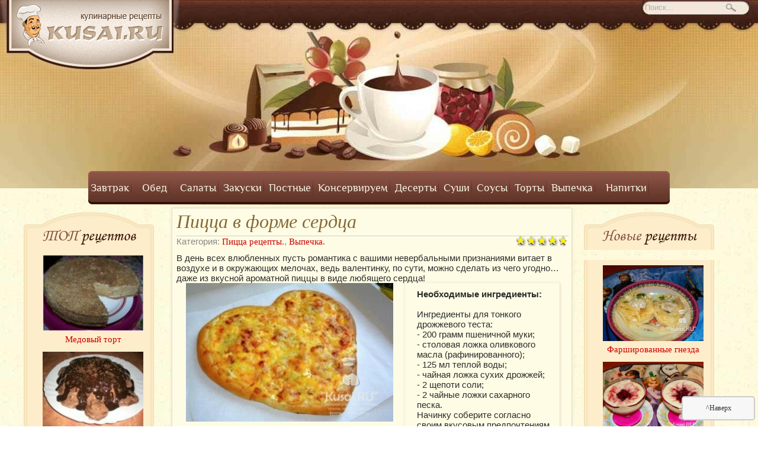

--- FILE ---
content_type: text/html; charset=utf-8
request_url: https://eco-u.ru/523-picca-v-forme-serdca.html
body_size: 7578
content:
<!DOCTYPE html>
<html>
<head>
  <meta name="viewport" content="width=device-width; initial-scale=1.0; maximum-scale=1.0; user-scalable=1;">
  <meta http-equiv="content-type" content="text/html; charset=utf-8">
  <title>Пицца в форме сердца - рецепт приготовления пиццы в форме сердечка.</title>
  <meta name="description" content="В день всех влюбленных пусть романтика с вашими невербальными признаниями витает в воздухе и в окружающих мелочах, ведь валентинку, по сути, можно сделать из чего угодно даже из вкусной аром">
  <meta name="keywords" content="пицца в форме сердца, рецепт пиццы сердца">
  <link rel="search" type="application/opensearchdescription+xml" href="/engine/opensearch.php" title="Вкусные домашние кулинарные рецепты приготовления блюд с фото на &quot;Kusai.RU&quot;.">
  <script type="text/javascript" src="/engine/classes/min/index.php?charset=windows-1251&amp;g=general&amp;8"></script>
  <link rel="shortcut icon" href="/templates/KUSAI_GOOD/images/favicon.ico">
  <link href="/templates/KUSAI_GOOD/style/styles.css" type="text/css" rel="stylesheet">
  <link href="/templates/KUSAI_GOOD/style/engine.css" type="text/css" rel="stylesheet">
       
        
           <!-- SAPE RTB JS -->
<script
    async="async"
    src="//cdn-rtb.sape.ru/rtb-b/js/599/2/117599.js"
    type="text/javascript">
</script>
<!-- SAPE RTB END --></head>
<body>
  <div id="loading-layer" style="display:none">
    Загрузка. Пожалуйста, подождите...
  </div>
  <script async type="text/javascript">
  <!--
  var dle_root       = '/';
  var dle_admin      = '';
  var dle_login_hash = '';
  var dle_group      = 5;
  var dle_skin       = 'KUSAI_GOOD';
  var dle_wysiwyg    = '0';
  var quick_wysiwyg  = '0';
  var dle_act_lang   = ["Да", "Нет", "Ввод", "Отмена", "Сохранить"];
  var menu_short     = 'Быстрое редактирование';
  var menu_full      = 'Полное редактирование';
  var menu_profile   = 'Просмотр профиля';
  var menu_send      = 'Отправить сообщение';
  var menu_uedit     = 'Админцентр';
  var dle_info       = 'Информация';
  var dle_confirm    = 'Подтверждение';
  var dle_prompt     = 'Ввод информации';
  var dle_req_field  = 'Заполните все необходимые поля';
  var dle_del_agree  = 'Вы действительно хотите удалить? Данное действие невозможно будет отменить';
  var dle_complaint  = 'Укажите текст вашей жалобы для администрации:';
  var dle_big_text   = 'Выделен слишком большой участок текста.';
  var dle_orfo_title = 'Укажите комментарий для администрации к найденной грамматической ошибке';
  var dle_p_send     = 'Отправить';
  var dle_p_send_ok  = 'Уведомление успешно отправлено';
  var dle_save_ok    = 'Изменения успешно сохранены. Обновить страницу?';
  var dle_del_news   = 'Удалить статью';
  var allow_dle_delete_news   = false;
  //-->
  </script>
  <div class="shapka">
    <div style="float: left;">
      <a href="/" title="Кулинарные рецепты самых вкусных блюд, интересные статьи о здоровом питании и многое другое"><img src="/uploads/logo.png" alt="На главную"></a>
    </div>
    <form method="post" action=''>
      <input type="hidden" name="do" value="search"> <input type="hidden" name="subaction" value="search">
      <ul class="searchbar reset">
        <li class="lfield"><input id="story" name="story" value="Поиск..." onblur="if(this.value=='') this.value='Поиск...';" onfocus="if(this.value=='Поиск...') this.value='';" type="text"></li>
        <li class="lbtn"><input title="Найти" alt="Найти" type="image" src="/templates/KUSAI_GOOD/images/spacer.gif"></li>
      </ul>
    </form>
    <div class="v2-menu">
      <nav id="menu">
        <ul class="hor">
          <li class="br">
            <a href="/recepri_na_zavtrak/">Завтрак</a>
            <ul>
              <li>
                <a href="/recepri_na_zavtrak/bystryj_zavtrak/">Быстрые рецепты</a>
              </li>
              <li>
                <a href="/recepri_na_zavtrak/dlya_detey/">Для детей</a>
              </li>
            </ul>
          </li>
          <li class="br">
            <a href="#">Обед</a>
            <ul>
              <li>
                <a href="/supi_recepti/">Супы</a>
              </li>
              <li>
                <a href="/garniri/">Гарниры</a>
              </li>
              <li>
                <a href="/myaso_recepti/">Мясные блюда</a>
              </li>
              <li>
                <a href="/recepti_ribi/">Рыбные блюда</a>
              </li>
              <li>
                <a href="/pel_and_varenik/">Пельмени</a>
              </li>
            </ul>
          </li>
          <li>
            <a href="/recepti_salatov/">Салаты</a>
          </li>
          <li>
            <a href="/recepti_zakusok/">Закуски</a>
          </li>
          <li>
            <a href="/postnie_recepti/">Постные</a>
          </li>
          <li>
            <a href="/konservi_na_zimy/">Консервируем</a>
          </li>
          <li>
            <a href="/sladosti_doma/">Десерты</a>
          </li>
          <li>
            <a href="/sushi_rolli/">Суши</a>
          </li>
          <li>
            <a href="/soysi/">Соусы</a>
          </li>
          <li>
            <a href="/recepti_tortov/">Торты</a>
          </li>
          <li class="br">
            <a href="/vipechka/">Выпечка</a>
            <ul>
              <li>
                <a href="/pirogi_recepti/">Пироги</a>
              </li>
              <li>
                <a href="/pechenie/">Печенье дома</a>
              </li>
              <li>
                <a href="/blini_recept/">Блины</a>
              </li>
              <li>
                <a href="/pica_recepti/">Пицца</a>
              </li>
            </ul>
          </li>
          <li>
            <a href="/napitki/">Напитки</a>
          </li>
        </ul>
      </nav>
    </div>
  </div>
  <div class="cont">
    <div class="cont_2">
      <div class="seredina">
        <div class="post">
          <div class="seredina_content" style="overflow: hidden; margin-top: 5px;">
            <article class="seredina_content_2" style="width: 100%;">
              <div style="margin-bottom: 10px">
                <h1>Пицца в форме сердца</h1>
                <div class="rate">
                  <div id='ratig-layer-523'>
                    <div class="rating">
                      <ul class="unit-rating">
                        <li class="current-rating" style="width:85px;">85</li>
                        <li>
                          <a href="#" title="Плохо" class="r1-unit" onclick="doRate('1', '523'); return false;">1</a>
                        </li>
                        <li>
                          <a href="#" title="Приемлемо" class="r2-unit" onclick="doRate('2', '523'); return false;">2</a>
                        </li>
                        <li>
                          <a href="#" title="Средне" class="r3-unit" onclick="doRate('3', '523'); return false;">3</a>
                        </li>
                        <li>
                          <a href="#" title="Хорошо" class="r4-unit" onclick="doRate('4', '523'); return false;">4</a>
                        </li>
                        <li>
                          <a href="#" title="Отлично" class="r5-unit" onclick="doRate('5', '523'); return false;">5</a>
                        </li>
                      </ul>
                    </div>
                  </div>
                </div>
                <p style="color: #888785;">Категория: <a href="/pica_recepti/">Пицца рецепты.</a>, <a href="/vipechka/">Выпечка.</a></p>
              </div>
              <p>В день всех влюбленных пусть романтика с вашими невербальными признаниями витает в воздухе и в окружающих мелочах, ведь валентинку, по сути, можно сделать из чего угодно&hellip; даже из вкусной ароматной пиццы в виде любящего сердца!</p>
              <div class="full-left"><img src="/uploads/recept/photos/thumb/135808468828188.jpg" alt="Пицца в форме сердца"></div>
              <div class="full-right">
                <div class="blok_1">
                  <b>Необходимые ингредиенты:</b>
                  <p><br>
                  Ингредиенты для тонкого дрожжевого теста:<br>
                  - 200 грамм пшеничной муки;<br>
                  - столовая ложка оливкового масла (рафинированного);<br>
                  - 125 мл теплой воды;<br>
                  - чайная ложка сухих дрожжей;<br>
                  - 2 щепоти соли;<br>
                  - 2 чайные ложки сахарного песка.<br>
                  Начинку соберите согласно своим вкусовым предпочтениям. В рецепте: майонез, помидоры, брынза, твердый сыр, приправы.<br>
                  <img title="Ингредиенты для пиццы." src="/uploads/smallfoto/ingrDSC_8186_3000x2008_1.jpg" alt="Пицца в форме сердца."></p>
                </div>
              </div>
              <div style="clear: both; height: 10px;"></div>
              <h2 style="margin-top:10px;">Пицца в форме сердца, приготовление:</h2>
              <table id="ingredienti_content">
                <tr>
                  <td></td>
                  <td width="250"></td>
                  <td width="250"></td>
                </tr>
                <tr>
                  <td style="color:#9b0e0e;"><b>Шаг 1.</b></td>
                </tr>
                <tr>
                  <td>В теплой воде растворите дрожжи, сахарный песок, соль.</td>
                </tr>
                <tr>
                  <td width="100%" class="photo_e"><img src="/uploads/recept/photos/thumb/13580847404523.jpg" title="Растворяем дрожжи, сахар и соль." alt="Растворяем дрожжи, сахар и соль."></td>
                </tr>
                <tr>
                  <td style="color:#9b0e0e;"><b>Шаг 2.</b></td>
                </tr>
                <tr>
                  <td>В раствор просейте муку и добавьте растительное масло.</td>
                </tr>
                <tr>
                  <td width="100%" class="photo_e"><img src="/uploads/recept/photos/thumb/135808477114790.jpg" title="Добавляем муку и масло." alt="Добавляем муку и масло."></td>
                </tr>
                <tr>
                  <td align="center">
                    <script async src="//pagead2.googlesyndication.com/pagead/js/adsbygoogle.js"></script> <ins class="adsbygoogle" style="display:block; text-align:center;" data-ad-format="fluid" data-ad-layout="in-article" data-ad-client="ca-pub-2960927445540334" data-ad-slot="3980696949"></ins> 
                    <script>


                    (adsbygoogle = window.adsbygoogle || []).push({});
                    </script>
                  </td>
                </tr>
                <tr>
                  <td style="color:#9b0e0e;"><b>Шаг 3.</b></td>
                </tr>
                <tr>
                  <td>Замесите мягкое липковатое тесто.</td>
                </tr>
                <tr>
                  <td width="100%" class="photo_e"><img src="/uploads/recept/photos/thumb/13580848367559.jpg" title="Делаем тесто." alt="Делаем тесто."></td>
                </tr>
                <tr>
                  <td style="color:#9b0e0e;"><b>Шаг 4.</b></td>
                </tr>
                <tr>
                  <td>Тарелку с тестом укутайте полотенцем, поставьте на 25 минут в теплое место.</td>
                </tr>
                <tr>
                  <td width="100%" class="photo_e"></td>
                </tr>
                <tr>
                  <td style="color:#9b0e0e;"><b>Шаг 5.</b></td>
                </tr>
                <tr>
                  <td>«Дошедшее» тесто раскатайте в пласт (на пергаменте или смазанном противне) и сформируйте руками сердце. Толщина коржа примерно 0,3-0,4 см, корочка по краям существенно толще.</td>
                </tr>
                <tr>
                  <td width="100%" class="photo_e"><img src="/uploads/recept/photos/thumb/135808488811346.jpg" title="Формируем из теста сердечко." alt="Формируем из теста сердечко."></td>
                </tr>
                <tr>
                  <td style="color:#9b0e0e;"><b>Шаг 6.</b></td>
                </tr>
                <tr>
                  <td>Смажьте пласт майонезом, выложите кружочки помидора, сверху выложите кусочки брынзы, посыпьте пряными травами или специями.</td>
                </tr>
                <tr>
                  <td width="100%" class="photo_e"><img src="/uploads/recept/photos/thumb/135808493415259.jpg" title="Начинаем выкладывать начинку." alt="Начинаем выкладывать начинку."></td>
                </tr>
                <tr>
                  <td style="color:#9b0e0e;"><b>Шаг 7.</b></td>
                </tr>
                <tr>
                  <td>Накройте слоем тертого твердого сыра.</td>
                </tr>
                <tr>
                  <td width="100%" class="photo_e"><img src="/uploads/recept/photos/thumb/135808497525316.jpg" title="Сверху покрываем сыром." alt="Сверху покрываем сыром."></td>
                </tr>
                <tr>
                  <td style="color:#9b0e0e;"><b>Шаг 8.</b></td>
                </tr>
                <tr>
                  <td>Выпекайте в разогретой до 190 духовке около 20 минут. Готовность определите по румяной корочке, главное не передержать, чтобы тесто не пересохло.</td>
                </tr>
                <tr>
                  <td width="100%" class="photo_e"><img src="/uploads/recept/photos/thumb/135808501915727.jpg" title="Пицца в форме сердца." alt="Пицца в форме сердца."></td>
                </tr>
                <tr>
                  <td style="color:#9b0e0e;"><b>Шаг 9.</b></td>
                </tr>
                <tr>
                  <td>Пицца готова. Приятного аппетита!</td>
                </tr>
                <tr>
                  <td width="100%" class="photo_e"><img src="/uploads/recept/photos/thumb/135808503810876.jpg" title="" alt=""></td>
                </tr>
              </table>
              <div style="margin: 6px 6px 6px 0;">
                <div style="padding: 4px; margin-right: 4px; float: left; background-color:#cc0000;">
                  Понравилось? Поделись!
                </div>
                <script type="text/javascript" src="/static/es5-shims.min.js" charset="windows-1251"></script> 
                <script type="text/javascript" src="/static/share-1251.js" charset="windows-1251"></script>
                <div class="ya-share2" data-services="vkontakte,facebook,odnoklassniki,moimir,gplus" data-counter=""></div>
              </div>
              <div style="text-align: center">
                <script async src="//pagead2.googlesyndication.com/pagead/js/adsbygoogle.js"></script> <ins class="adsbygoogle" style="display:block" data-ad-client="ca-pub-2960927445540334" data-ad-slot="3478413356" data-ad-format="auto"></ins> 
                <script>


                (adsbygoogle = window.adsbygoogle || []).push({});
                </script>
              </div>
              <div style="float: left; width: 100%;">
                <h3>Похожие рецепты на Пицца в форме сердца:</h3>
                <ul>
                  <li>
                    <a title="Сладкая фруктовая пицца из дрожжевого теста - рецепт приготовления с фото." href="/522-sladkaya-fruktovaya-picca.html">Сладкая фруктовая пицца</a>
                  </li>
                  <li>
                    <a title="Песочное печенье с кунжутом - рецепт приготовления с фото." href="/521-pesochnoe-pechene-s-kunzhutom.html">Песочное печенье с кунжутом</a>
                  </li>
                  <li>
                    <a title="Печенья в форме полосочек на маргарине - рецепт с фото." href="/520-pechene-palochki.html">Печенье "Полосочки"</a>
                  </li>
                  <li>
                    <a title="Творожное печенье в форме гусиных лапок - рецепт приготовления с фото." href="/519-tvorozhnoe-pechene-gusinye-lapki.html">Творожное печенье "Гусиные лапки"</a>
                  </li>
                  <li>
                    <a title="Печенье &quot;Трюфели&quot; - рецепт с фото." href="/518-pechene-tryufeli.html">Печенье "Трюфели"</a>
                  </li>
                </ul>
              </div>
            </article>
          </div>
        </div>
      </div>
      <aside class="leftmenu">
        <div class="vblok">
          <span style="color:#854f42">ТОП</span> рецептов
        </div>
        <div class="blok">
          <a href="/279-medovyy-tort.html">
          <div class="short1">
            <img src="/uploads/1348506863_medovii_tort_small.jpg" alt="Медовый торт"><br>
            Медовый торт
          </div></a> <a href="/646-tort-cherepaha.html">
          <div class="short1">
            <img src="/uploads/posts/2013-03/1364660921_got119_1.jpg" alt="Торт Черепаха"><br>
            Торт Черепаха
          </div></a> <a href="/698-pirog-za-tri-minuty.html">
          <div class="short1">
            <img src="/uploads/posts/2013-04/1367080148_p1100565_1.jpg" alt="Пирог за три минуты"><br>
            Пирог за три минуты
          </div></a> <a href="/333-pizza_iz_batona.html">
          <div class="short1">
            <img src="/uploads/1353082166_pizza_iz_batona_small.jpg" alt="Пицца из батона"><br>
            Пицца из батона
          </div></a> <a href="/493-tort-na-yogurte-so-smetannym-kremom.html">
          <div class="short1">
            <img src="/uploads/1357286439_tort_na_yegyrte_so_smetan_kremom_small.jpg" alt="Торт на йогурте со сметанным кремом"><br>
            Торт на йогурте со сметанным кремом
          </div></a> <a href="/243-pechene-kokurki.html">
          <div class="short1">
            <img src="/uploads/1354387164_kokurki_small.jpg" alt="Печенья "><br>
            Печенья "Кокурки"
          </div></a> <a href="/1053-pirog-v-duhovke.html">
          <div class="short1">
            <img src="/uploads/posts/2015-01/1422705369_1-got_small.jpg" alt="Пирог в духовке"><br>
            Пирог в духовке
          </div></a> <a href="/125-pechene-oreshki-so-sguschenkoy.html">
          <div class="short1">
            <img src="/uploads/1348168045_pechenie_oreshki_small.jpg" alt="Печенье орешки со сгущенкой"><br>
            Печенье орешки со сгущенкой
          </div></a> <a href="/620-detskiy-tort-edinichka.html">
          <div class="short1">
            <img src="/uploads/posts/2013-03/1363632175_tort_edinicka_small.jpg" alt="Детский торт "><br>
            Детский торт "Единичка"
          </div></a> <a href="/349-rogaliki_s_shokoladom.html">
          <div class="short1">
            <img src="/uploads/1348467649_rogaliki_s_shokoladom_small.jpg" alt="Рогалики с шоколадом"><br>
            Рогалики с шоколадом
          </div></a> <a href="/574-tort-pancho.html">
          <div class="short1">
            <img src="/uploads/posts/2013-02/1360606675_pancho_small.jpg" alt="Торт "><br>
            Торт "Панчо"
          </div></a> <a href="/440-pirog_iz_polypesochnogo.html">
          <div class="short1">
            <img src="/uploads/1354471402_pirog_iz_polypesochnogo_testa_small.jpg" alt="Пирог из полупесочного теста с яблоками"><br>
            Пирог из полупесочного теста с яблоками
          </div></a> <a href="/338-pesochnii_tort.html">
          <div class="short1">
            <img src="/uploads/1352922718_pesochnii_tort_small2.jpg" alt="Песочный торт"><br>
            Песочный торт
          </div></a> <a href="/627-picca-s-brynzoy.html">
          <div class="short1">
            <img src="/uploads/posts/2013-03/1363637933_pizza_s_brinzoi_small.jpg" alt="Пицца с брынзой"><br>
            Пицца с брынзой
          </div></a>
        </div>
        <div class="eblok"></div>
        <div class="rek"></div>
        <div class="vblok">
          Рецепты <span style="color:#854f42">для детей</span>
        </div>
        <div class="blok">
          <img src="/uploads/detskoe_menu_ru.jpg" width="170" height="160" border="0"><br>
          Детское-меню.ру
        </div>
        <div class="eblok"></div>
         
        <script>


        (adsbygoogle = window.adsbygoogle || []).push({});
        </script>
      </aside>
      <aside class="rightmenu">
        <div class="vblok">
          <span style="color:#854f42">Новые</span> рецепты
        </div><script type="text/javascript">
<!--
var _acic={dataProvider:10};(function(){var e=document.createElement("script");e.type="text/javascript";e.async=true;e.src="https://www.acint.net/aci.js";var t=document.getElementsByTagName("script")[0];t.parentNode.insertBefore(e,t)})()
//-->
</script><!--3817816298822--><div id='Udmj_3817816298822'></div><br /><!--a35219129065--><script async="async" src="https://w.uptolike.com/widgets/v1/zp.js?pid=lf6caac54b5f130b8a77b370050bd65158682ff3c2" type="text/javascript"></script>
        <div class="blok">
          <a href="/1067-farshirovannye-gnezda.html">
          <div class="short1">
            <img src="/uploads/posts/2016-03/thumbs/1459157889_2-g.jpg" alt="Фаршированные гнезда"><br>
            Фаршированные гнезда
          </div></a> <a href="/1066-molochnaya-mannaya-kasha.html">
          <div class="short1">
            <img src="/uploads/posts/2016-03/thumbs/1459157032_1-g.jpg" alt="Молочная манная каша на завтрак"><br>
            Молочная манная каша на завтрак
          </div></a> <a href="/1065-salat-lyubovnica.html">
          <div class="short1">
            <img src="/uploads/posts/2016-03/thumbs/1457104914_1-g.jpg" alt="Салат Любовница"><br>
            Салат Любовница
          </div></a> <a href="/1064-recept-dlya-pomidora.html">
          <div class="short1">
            <img src="/uploads/posts/2015-02/1424515053_1-got.jpg" alt="Рецепт для помидора"><br>
            Рецепт для помидора
          </div></a> <a href="/1063-recept-blinov.html">
          <div class="short1">
            <img src="/uploads/posts/2015-02/1424513528_0.jpg" alt="Рецепт блинов"><br>
            Рецепт блинов
          </div></a> <a href="/1062-recept-telyatiny.html">
          <div class="short1">
            <img src="/uploads/posts/2015-02/1424431890_1-got.jpg" alt="Рецепт телятины"><br>
            Рецепт телятины
          </div></a> <a href="/1061-kompot-iz-suhofruktov.html">
          <div class="short1">
            <img src="/uploads/posts/2015-02/1424431154_1-got.jpg" alt="Компот из сухофруктов"><br>
            Компот из сухофруктов
          </div></a> <a href="/1060-vkusnaya-kapusta.html">
          <div class="short1">
            <img src="/uploads/posts/2015-02/1424430231_1-got.jpg" alt="Вкусная капуста"><br>
            Вкусная капуста
          </div></a> <a href="/1059-kurica-zapechennaya-v-duhovke.html">
          <div class="short1">
            <img src="/uploads/posts/2015-02/1423938450_1-got.jpg" alt="Курица, запеченная в духовке"><br>
            Курица, запеченная в духовке
          </div></a> <a href="/1058-kartoshka-v-duhovke.html">
          <div class="short1">
            <img src="/uploads/posts/2015-02/1423936664_1-got.jpg" alt="Картошка в духовке"><br>
            Картошка в духовке
          </div></a> <a href="/1057-zakuska-na-prazdnichnyy-stol.html">
          <div class="short1">
            <img src="/uploads/posts/2015-02/1423935366_1-got.jpg" alt="Закуска на праздничный стол"><br>
            Закуска на праздничный стол
          </div></a> <a href="/1056-frikadelki.html">
          <div class="short1">
            <img src="/uploads/posts/2015-02/1423307313_1-got-v-panirovke.jpg" alt="Фрикадельки"><br>
            Фрикадельки
          </div></a> <a href="/1055-postnyy-salat.html">
          <div class="short1">
            <img src="/uploads/posts/2015-02/1423305598_1-got_small.jpg" alt="Постный салат"><br>
            Постный салат
          </div></a> <a href="/1054-uha.html">
          <div class="short1">
            <img src="/uploads/posts/2015-02/1422788699_got_small.jpg" alt="Уха"><br>
            Уха
          </div></a> <a href="/1053-pirog-v-duhovke.html">
          <div class="short1">
            <img src="/uploads/posts/2015-01/1422705369_1-got_small.jpg" alt="Пирог в духовке"><br>
            Пирог в духовке
          </div></a> <a href="/1052-zalivnoe.html">
          <div class="short1">
            <img src="/uploads/posts/2015-01/1422703721_1-got_small.jpg" alt="Заливное"><br>
            Заливное
          </div></a>
        </div>
        <div class="eblok"></div>
        
        <script>


        (adsbygoogle = window.adsbygoogle || []).push({});
        </script>
      </aside>
    </div>
  </div>
  <div class="footer">
    &nbsp;
  </div><a href="#" title="Вернуться к началу" onclick="scroll(0,0); return false" class="topbutton">^Наверх</a> 
  <script type="text/javascript" src="/templates/KUSAI_GOOD/js/mobmenu.js"></script> 
  <script type="text/javascript" src="/templates/KUSAI_GOOD/js/menubox.js"></script> <noscript>
  <div></div></noscript>
<!-- Yandex.Metrika informer --> <a href="https://metrika.yandex.ru/stat/?id=68214913&amp;from=informer" target="_blank" rel="nofollow"><img src="https://informer.yandex.ru/informer/68214913/3_1_FFFFFFFF_EFEFEFFF_0_pageviews" style="width:88px; height:31px; border:0;" alt="Яндекс.Метрика" title="Яндекс.Метрика: данные за сегодня (просмотры, визиты и уникальные посетители)" class="ym-advanced-informer" data-cid="68214913" data-lang="ru" /></a> <!-- /Yandex.Metrika informer --> <!-- Yandex.Metrika counter --> <script type="text/javascript" > (function(m,e,t,r,i,k,a){m[i]=m[i]||function(){(m[i].a=m[i].a||[]).push(arguments)}; m[i].l=1*new Date();k=e.createElement(t),a=e.getElementsByTagName(t)[0],k.async=1,k.src=r,a.parentNode.insertBefore(k,a)}) (window, document, "script", "https://mc.yandex.ru/metrika/tag.js", "ym"); ym(68214913, "init", { clickmap:true, trackLinks:true, accurateTrackBounce:true }); </script> <noscript><div><img src="https://mc.yandex.ru/watch/68214913" style="position:absolute; left:-9999px;" alt="" /></div></noscript> <!-- /Yandex.Metrika counter --></body>
</html>


--- FILE ---
content_type: text/html; charset=utf-8
request_url: https://www.google.com/recaptcha/api2/aframe
body_size: 267
content:
<!DOCTYPE HTML><html><head><meta http-equiv="content-type" content="text/html; charset=UTF-8"></head><body><script nonce="CBFshVNE-7yDuwyb-TB8Gg">/** Anti-fraud and anti-abuse applications only. See google.com/recaptcha */ try{var clients={'sodar':'https://pagead2.googlesyndication.com/pagead/sodar?'};window.addEventListener("message",function(a){try{if(a.source===window.parent){var b=JSON.parse(a.data);var c=clients[b['id']];if(c){var d=document.createElement('img');d.src=c+b['params']+'&rc='+(localStorage.getItem("rc::a")?sessionStorage.getItem("rc::b"):"");window.document.body.appendChild(d);sessionStorage.setItem("rc::e",parseInt(sessionStorage.getItem("rc::e")||0)+1);localStorage.setItem("rc::h",'1768404536853');}}}catch(b){}});window.parent.postMessage("_grecaptcha_ready", "*");}catch(b){}</script></body></html>

--- FILE ---
content_type: text/css; charset=
request_url: https://eco-u.ru/templates/KUSAI_GOOD/style/styles.css
body_size: 3200
content:
/* Template created by CENTROARTS.com | Author: Rumin Sergey | URL: http://centroarts.com */
html,body,div,ul,ol,li,dl,dt,dd,h1,h2,h3,h4,h5,h6,pre,form,p,blockquote,fieldset,input { margin: 0; padding: 0; }
ul, li {list-style: none;}
body { background: url("../images/fon.jpg");color: #2c2c2c;float: left;width: 100%;}
h1, h2, h3, h4, h5 { font-weight: normal; line-height: normal; }
h1 { font-size: 2.1em; padding-bottom: 5px; color: #856935; font-family: Georgia; font-style: italic; border-bottom: 1px solid #cfcfcf;} 
h2 { font-size: 1.8em; color: #856935; } h3 { font-size: 1.3em; } h4 { font-size: 1.2em; } h5 { font-size: 1.1em; }
a { color: #cc0000; text-decoration: none; font-family: Georgia; }
a:hover { text-decoration: underline; }
a img  { border: 0 none; }
p img{
	padding: 0px;
	max-width: 100%;
}
div img{max-width: 100%}
/*---KusaiHTML  4e170d---*/
.cont {max-width:1200px; margin:auto;}
@font-face {font-family: Pompadur; /* ��������� ������ */src: url("../font/6321.ttf"); /* ���� � ����� �� ������� */}
@font-face {font-family: vmenu; /* ��������� ������ */src: url("../font/Philosopher-Regular.ttf"); /* ���� � ����� �� ������� */}
.polosa{background: url("../images/polosa.png") repeat-x;min-width: 100%;height:51px;}
.shapka {background: url("../images/shapka_all.jpg") 50% 0% no-repeat; margin:0 auto;max-width: 1380px; height:346px;position: relative; }
.cont_2{width: 98%;float: left;max-width:1200px;}
@media only screen and (min-width: 600px)
    {
.seredina{width: 100%;float: left;}
}
@media only screen and (min-width: 300px)
    {
.seredina{}
}

@media only screen and (min-width: 1000px)
    {
.post{padding: 0 250px 0 230px;}
}

@media only screen and (min-width: 600px)
    {
.post{padding-left: 250px; }
}

.blok_2 {float: left; width:30%; height: 180px; text-align: center;padding:4px;}
.v2-menu{width: 100%;position: absolute; bottom: 0;   }
/*---����� ����---*/
.vlmenu{background: url("../images/left_menu_verx.png") no-repeat;width: 220px;height: 29px;}
.lmenu{background: url("../images/left_menu_fon .jpg") repeat-y;padding: 0 10px 10px 25px;}
.lmenu a{color: #fffce5 ; font-family: Pompadur; font-size: 16pt;}
.photo_e{text-align: center;}
.elmenu{background: url("../images/left_menu_niz.png") no-repeat;width: 220px;height:9px;margin-bottom: 30px;}
/*---����� ������ ����---*/
/*---����---*/
.vblok{background: url("../images/blok_verx.png") no-repeat;width: 220px;height: 64px;line-height: 80px;text-align: center;font-family: Pompadur;font-size: 20pt;color: #391108;margin-top:12px;}
.blok{background: url("../images/blok_fon.gif") repeat-y;padding: 7px;text-align: center;width: 220px;}
.eblok{background: url("../images/blok_niz.png") no-repeat;min-width: 220px;height:8px;margin-bottom: 30px;}
/*---����---*/
.short_rec img:first-child{width:120px;height:120px;  border-radius: 5px; padding-top: 10px;}
/*---search---*/
.searchbar { margin-top: 10px; float: right; width: 196px; height: 26px; background: url("../images/lpoisk.jpg") no-repeat; }
.searchbar li { float: left; height: 26px; }
.searchbar .lfield { width: 130px; padding-left: 5px; overflow: hidden; }
.searchbar .lfield input { font-size: 0.85em; color: #afadad; float: left; height: 15px; width: 170px; border: 0 none; background: none; margin-top: 5px; }
.searchbar .lbtn input { width: 46px; height: 26px;background: url("../images/rpoisk.jpg") no-repeat 100% 0;}
.searchbar .lbtn input:hover { background: url("../images/rpoisk_2.jpg") no-repeat 100% 0; } 
/*---seredina---*/
.seredina_content{background-color: #fffce5;border: 1px solid #e7dfc8; border-radius:  0 0 8px 8px; box-shadow: 0 0 5px #e7dfc8; padding: 5px 5px 5px 7px;}
.seredina_content_2{float: left;} 
/*---LeftMenu---*/
@media only screen and (min-width: 600px)
    {
.leftmenu {float: left;width: 230px;margin-left: -100%;} 
} 

@media only screen and (min-width: 300px)
    {
.leftmenu {text-align:center;} 
} 

  @media only screen and (min-width: 1000px)
    {
.rightmenu{float: right; width: 230px;margin-left: -230px;margin-right: -3px;    }
 }
@media only screen and (min-width: 600px)
    {
.rightmenu{ float: left;width: 230px; }
}
@media only screen and (min-width: 300px)
    {
.rightmenu{  }
}

    
div.short1{padding-bottom:10px; text-align:center;}
.short1 img:first-child{width:170px; padding:2px; border: px solid #d3c19a;}
.reset, .reset li { list-style: none; padding: 0; margin: 0; }
.navigation{float: left;width: 100%;text-align: center;font-size: 1.7em;padding: 5px;}
.footer{height: 183px;width: 100%;background: url("../images/fon_podval.jpg") repeat-x;float: left;}
.naverx{position: fixed; left: 47%; top: 97.5%;background-color: #fef5e3;padding: 2px 4px;border: 1px solid #e7dfc8;border-radius: 20px;}
.naverx2{position: fixed; left: 53%;top: 97%;background-color: #fef5e3;padding: 2px 4px;border: 1px solid #e7dfc8;border-radius: 20px;}
.ch{color: #990000;font-size: 14px;font-style: italic;}
/*---END KUSAIHTML5---*/
input, textarea, select, button, body { font: normal 15px/17px Georgia, "Trebuchet MS", Helvetica, sans-serif; }
input, textarea, select, button, a { outline: none; }
p { }
hr { border: 0 none; border-top: 1px solid #dbe8ed; height: 1px; }
ul {  list-style: disc outside; }
ol { list-style: decimal; }
.clr { clear: both; }
.thide, .htmenu span { overflow: hidden; display: block; height: 0; line-height: normal; }
table.userstop, table.pm, table.tableform, table.calendar { border-collapse: collapse; border-spacing: 0; }
.lcol, .rcol, form { display: inline; }
.lcol { float: left; } .rcol { float: right; }
.small { font-size: 0.85em; }
.green { color: #61a117; }
/*---����� ��������---*/
.shortstory_1 {width:42%; float:left; padding-left:15px; margin-bottom:15px; border-bottom: 1px solid #e7dfc8; border-right: 1px solid #e7dfc8; border-radius:  0 0 8px 8px; box-shadow: 0 0 5px #e7dfc8;}
.shortstory_1_2 {height:27px; display:block; margin-right:1px; margin-left:1px;padding:3px 3px 7px 1px; }
.shortstory_1_2 a:hover {background: #ece5cf; text-decoration: none;}
/*---����� ��������_2---*/
.shortstory_2 { width:16.7%;float:left; padding-left:15px; border-bottom: 1px solid #e7dfc8; border-right: 1px solid #e7dfc8; border-radius:  0 0 8px 8px; box-shadow: 0 0 5px #e7dfc8;}
.shortstory_2_2 { display:block; overflow:hidden; margin-right:1px; margin-left:1px;padding:3px 3px 7px 1px;}
.shortstory_2_2 a:hover { background: #ece5cf; text-decoration: none;}
/*---��������� ��������---*/
.shortstory_5 {width:46%; float:left; padding-left:15px; margin-bottom:15px; border-bottom: 1px solid #e7dfc8; border-right: 1px solid #e7dfc8; border-radius:  0 0 8px 8px;}
.shortstory_5_2 {height:30px; display:block; margin-right:1px; margin-left:1px;padding:3px 3px 7px 1px; }
.shortstory_5_2 a:hover {background: #ece5cf; text-decoration: none;}
.short2 img:first-child{width:100px;height:100px;   }
.short3 img:first-child{width:100px;height:100px;  border-radius: 5px; }
.shortrec img:first-child{width:250px;height:auto; float: left; }
.v-menu{background: url("../images/verx_menu.png") no-repeat;width: 982px;height: 57px;margin: 0 auto;}
.v-menu a{font-family: vmenu; font-size: 11pt;color: #f3f0df;}
.v-menu ul{width: 100%; }
.v-menu ul li{float: left;  height: 57px;line-height	: 57px; padding: 0 15px;}




@media only screen and (min-width: 1000px)
    {
#menu {position:relative;background: url("../images/verx_menu.png") no-repeat;height: 57px;line-height	: 57px;font-family: vmenu; font-size: 11pt;color: #f3f0df;margin: 0 auto; z-index: 10000; width: 982px}
}

@media (max-width: 990px)
    {
#menu {position:relative;background: url("../images/verx_menu.png") no-repeat;height: 57px;line-height	: 57px;font-family: vmenu; font-size: 11pt;color: #f3f0df;margin: 0 auto; z-index: 10000; }
    .hor{display:none; background: url("../images/vhover.jpg") repeat-y;}
    .hor li {list-style:none; line-height: 30px;background: url("../images/vhover.jpg") repeat-x; }

.hor li ul {position:absolute;display:none;list-style:none;}

.hor li ul li {display:list-item;position:relative;margin-left: 7px;}
    
.hor li a {	display:block;text-align:left;	font-family: vmenu; font-size: 11pt;color: #f3f0df;padding: 0 10px;text-align:center;}
    
.hor li a:hover {background: url("../images/vhover.jpg") repeat-x;}
    
ul.hor li:hover ul::before {content:'';position:absolute;top:0;bottom:0;left:0;right:0;z-index:-1;
-webkit-box-shadow: 0px 0px 4px 2px rgba(148,141,143,1.00);
box-shadow: 0px 0px 4px 2px rgba(148,141,143,1.00);}
.br li a {color: #63362b; }
.br {line-height: 30px;}
.br:hover > a {color:black;text-align:center;border-radius:4px;background:#fffbe1;
-webkit-box-shadow: 0px 0px 4px 2px rgba(148,141,143,1.00);
box-shadow: 0px 0px 4px 2px rgba(148,141,143,1.00);}
.br ul{border: solid 3px #7f4b3e;border-radius:10px; padding: 5px;}
ul.hor li ul li a:hover {background:#fffbe1;background-position:right;color:#63362b;}
ul.hor li:hover ul {display:block;background:#fffbe1;margin-left:2px;padding-left:2px;margin-top:-3px;}
ul.hor li:hover a {text-decoration:none;}   
    
    
    
}
    

    
@media only screen and (min-width: 1000px)
    {
.hor li {list-style:none;display:inline-block;background: url("../images/v_razdelitel.gif") 100% 50%  no-repeat; }

.hor li ul {position:absolute;display:none;list-style:none;}

.hor li ul li {display:list-item;position:relative;margin-left: 7px;}
.hor li a {	display:block;text-align:left;	font-family: vmenu; font-size: 18px;color: #f3f0df;padding: 0 4px;}
.hor li a:hover {background: url("../images/vhover.jpg") repeat-x;}
ul.hor li:hover ul::before {content:'';position:absolute;top:0;bottom:0;left:0;right:0;z-index:-1;
-webkit-box-shadow: 0px 0px 4px 2px rgba(148,141,143,1.00);
box-shadow: 0px 0px 4px 2px rgba(148,141,143,1.00);}
.br li a {color: #63362b; }
.br {margin-right:10px; line-height: 20px;}
.br:hover > a {color:black;text-align:center;border-radius:4px;background:#fffbe1;
-webkit-box-shadow: 0px 0px 4px 2px rgba(148,141,143,1.00);
box-shadow: 0px 0px 4px 2px rgba(148,141,143,1.00);}
.br ul{border: solid 3px #7f4b3e;border-radius:10px; padding: 5px;}
ul.hor li ul li a:hover {background:#fffbe1;background-position:right;color:#63362b;}
ul.hor li:hover ul {display:block;background:#fffbe1;margin-left:2px;padding-left:2px;margin-top:-3px;}
ul.hor li:hover a {text-decoration:none;}
}
    
.dpad{padding: 10px; float:left; margin-top: 60px;}
.blok_1{padding-left: 50px;}
.related{height:170px;margin-right: 3px;float: left; width: 21%; border: 1px solid #e7dfc8; border-radius:  0 0 8px 8px; box-shadow: 0 0 5px #e7dfc8; padding: 5px 5px 5px 7px;}
.podlogka{margin: 0 auto; width: 350px; text-align: center; border: 3px solid #e7dfc8; border-radius:  0 0 8px 8px; box-shadow: 0 0 5px #e7dfc8;}
.polosa{background:url("../images/polosa.png") repeat-x ; height: 51px; width: 100%; position: fixed;overflow: hidden; z-index: 100000;}
.rate{float: right;}
.rat{color:#853521}
.ch{font-size: 14px;font-style: italic;}
.topbutton {
width:100px;
background:#f7f7f7;
text-align:center;
padding:10px;
position:fixed;
bottom:10px;
right:5px;
cursor:pointer;
color:#333;
font-family:verdana;
font-size:12px;
        border:2px solid #ccc;
border-radius: 5px;
-moz-border-radius: 5px;
-webkit-border-radius: 5px;
-khtml-border-radius: 5px;
}





.blok_1{  padding: 10px 10px 10px 20px;  box-shadow: 0 0 5px #e7dfc8; border-bottom: 1px solid #e7dfc8; border-right: 1px solid #e7dfc8; border-radius:  0 0 8px 8px;}
.blok_1 a {}
.blok_1 a:hover {  }

@media only screen and (min-width: 600px)
    {
.sticky-nav {
        width:230px;
  height: 57px;
  position: fixed;
  top: 0;
  z-index: 200;
}   
}
/* ������ ���� */
#menu-icon {
	display: none; /* �������� ������ ��� ������������� */
}
@media screen and (max-width: 990px) {

	#nav-wrap {
		position: relative;
	}

	/* ������ ���� */
	#menu-icon {
		text-align:center;
		width: 100%;
		height: 57px;
		
		
		cursor: pointer;
		
		display: block; /* ������� ������ ���� */
	}
	#menu-icon:hover {
		
	}
	#menu-icon.active {
		
	}
    
}
    .full-left{
		float: left;
		max-width: 350px;
		margin: 0 20px 0 16px;
	}
		
		
		
			.full-left img{
				max-width: 350px;
				
			}
    .full-right{
		float: left;
		width: 262px;
	}

--- FILE ---
content_type: text/css; charset=
request_url: https://eco-u.ru/templates/KUSAI_GOOD/style/engine.css
body_size: 2966
content:
.selectmass input { float: right; margin-left: 6px; }
.mass_comments_action { text-align: right; }
#loading-layer { display: none; font-size: 11px; background: #000; padding: 10px; text-align: center; color: #fff; }
.scriptcode, .title_quote,
.quote, .title_spoiler, .text_spoiler { font-size: 11px; padding: 5px; background: #f1f0ed; border-left: 5px solid #82bb2a; }
.title_quote, .title_spoiler { background: #f1f0ed; }
.title_spoiler, .text_spoiler { border-color: #4a4949; }
.title_quote { border-bottom: 0; font-weight: bold; }
.scriptcode { color: #076fb1; text-align: left; font-family: "Courier New"; }
.title_spoiler { font-weight: bold; }
.text_spoiler { border-top: 1px solid #fff; text-align: justify; }
.hide { background-color: #e8f3fa; padding: 5px; color: #3a78a5; margin: 0 0 1em; 0; }
.hide a { text-decoration: underline; } .hide a:hover { text-decoration: none }
.inhide { border: 1px solid #d1e3ef; padding: 5px; background-color: #fff; margin-bottom: 5px; }
.calendar { width: 100%; }
.calendar td, .calendar th { padding: 4px 0; vertical-align: middle; text-align: center; }
.weekday-active-v, .day-active-v, .weekday-active, .day-active { font-weight: bold; }
.weekday { color: #dd3e2a; }
.day-current { background-color: #6aa819 !important; color: #fff; }
.day-current a { color: #fff; }
.userstop td, .pm td.pm_list, .pm td.pm_head { border: 1px solid #d8d8d8; padding: 2px; background-color: #fff; }
.userstop thead td, .pm td.pm_head { font-size: 0.9em; background: #fff url("../images/fbutton.png") repeat-x 0 50%; height: 22px; padding: 0; font-weight: bold; text-align: center; color: #4e4e4e; }
.rating { width: 90px; height: 17px; font-size: 0.9em; }
.unit-rating { list-style: none; margin: 0; padding: 0; width: 90px; height: 17px; position: relative; background: url("../dleimages/rating.png") repeat-x; }
.unit-rating li { text-indent: -90000px; padding: 0; margin: 0; float: left; }
.unit-rating li a { display: block; width: 17px; height: 17px; text-decoration: none; text-indent: -9000px; z-index: 17; position: absolute; padding: 0; }
.unit-rating li a:hover { background: url("../dleimages/rating.png") 0 -17px; z-index: 2; left: 0; }
.unit-rating a.r1-unit {left: 0;}		.unit-rating a.r1-unit:hover {width:17px;}
.unit-rating a.r2-unit {left: 18px;}	.unit-rating a.r2-unit:hover {width: 35px;}
.unit-rating a.r3-unit {left: 35px;}	.unit-rating a.r3-unit:hover {width: 52px;}
.unit-rating a.r4-unit {left: 52px;}	.unit-rating a.r4-unit:hover {width: 69px;}
.unit-rating a.r5-unit {left: 69px;}	.unit-rating a.r5-unit:hover {width: 86px;}
.unit-rating li.current-rating { background: url("../dleimages/rating.png") 0 -34px; position: absolute; height: 17px; display: block; text-indent: -9000px; z-index: 1; }
.bbcodes, .bbcodes_poll {background: #fff url("../images/fbutton.png") repeat-x 0 50%;text-shadow: 0 1px 0 #fff;border: 1px solid #b3b3b3;color: #383838;padding: 1px 9px 4px 9px;margin-bottom: 2px !important;height: 24px;font-weight: bold;cursor: pointer;-moz-box-shadow: 0 1px 5px -2px black;-webkit-box-shadow: 0 1px 5px -2px black;box-shadow: 0 1px 5px -2px black;}
.bbcodes:hover, .bbcodes_poll:hover { background-position: 0 3px; }
.bbcodes_poll { width: 100px; }
.editor { background: #fff; }
.editor input[type="text"] { padding: 2px; background: #fff url("../images/fields.png") repeat-x; border: 1px solid #bcc0c2; }
.base .editor { padding: 5px; }
.editorcomm .editor { width: 70% !important; }
.editorcomm .editor textarea { width: 100% !important; background: #fff url("../images/fields.png") repeat-x; border: 0 none;  }
.editor_button {float: left;cursor: pointer;padding-left: 0;padding-right: 0;}
.editor_buttoncl {float: left;cursor: pointer;padding-left: 1px;padding-right: 1px;border-left: 1px solid #bbb;border-right: 1px solid #bbb;}
.editbclose { float: right; cursor: pointer; display: none; }
.editor_button select { font-size: 11px; }
.editor_button img { margin: 0; padding: 0; }
.editbclose img { margin: 0; padding: 0; }
.editor_button_brk img { margin: 0; padding: 0; }
.xfields textarea, .xprofile textarea { width: 98%; height: 86px; margin: 0px 1px 0px 0px;padding: 0px; }
.xfields input, .xprofile input { width: 250px; padding: 2px; }
.xfields_table td { vertical-align: top; }
.pm_head {font-weight: bold;}
#dropmenudiv {background-color: #78b51a;font-size: 0.9em;line-height: 20px;margin: 2px 0;padding: 5px;opacity:0.9; -moz-opacity:0.9; filter:alpha(opacity=90);}
#dropmenudiv a { display: block; text-decoration: none; color: #fff; padding: 2px 4px; width: 162px;}
#dropmenudiv a:hover { background-color: #85c01f; }
.attachment { color: #808080; }
fieldset { border: 1px solid #fff; padding: 5px; text-align: left; }
.highslide-wrapper, .highslide-outline { background: #FFFFFF; }
.highslide-image { border: 2px solid #FFFFFF; }
.highslide-active-anchor { visibility: hidden; } 
.highslide-active-anchor img { visibility: hidden; }
.highslide-dimming { background-color: black; }
.highslide-html { background-color: white; }
.highslide-loading { display: block;color: white;font-size: 9px;font-weight: bold;text-decoration: none;padding: 3px;border: 1px solid white;background-color: black;}
a.highslide-full-expand {background: url("../dleimages/fullexpand.gif") no-repeat;display: block;margin: 0 10px 10px 0;width: 34px; height: 34px;}
.highslide-display-block { display: block; }
.highslide-display-none { display: none; }
.highslide-caption { display: none; padding: 5px; background: white; }
.highslide-controls {width: 195px;height: 40px;background: url("../../../engine/classes/highslide/graphics/controlbar-black-border.gif") no-repeat 0 -90px;margin-right: 15px; margin-bottom: 10px;margin-top: 10px;}
.highslide-controls ul {position: relative;left: 15px;height: 40px;list-style: none;margin: 0; padding: 0;background: url("../../../engine/classes/highslide/graphics/controlbar-black-border.gif") no-repeat 100% -90px;}
.highslide-controls li { float: left; padding: 5px 0; }
.highslide-controls a {background: url("../../../engine/classes/highslide/graphics/controlbar-black-border.gif");display: block;float: left;height: 30px; width: 30px;outline: none;}
.highslide-controls a.disabled { cursor: default; }
.highslide-controls a span { display: none; }
.highslide-controls .highslide-previous a { background-position: 0 0; }
.highslide-controls .highslide-previous a:hover { background-position: 0 -30px; }
.highslide-controls .highslide-previous a.disabled { background-position: 0 -60px !important; }
.highslide-controls .highslide-play a { background-position: -30px 0; }
.highslide-controls .highslide-play a:hover { background-position: -30px -30px; }
.highslide-controls .highslide-play a.disabled { background-position: -30px -60px !important; }
.highslide-controls .highslide-pause a { background-position: -60px 0; }
.highslide-controls .highslide-pause a:hover { background-position: -60px -30px; }
.highslide-controls .highslide-next a { background-position: -90px 0; }
.highslide-controls .highslide-next a:hover { background-position: -90px -30px; }
.highslide-controls .highslide-next a.disabled { background-position: -90px -60px !important; }
.highslide-controls .highslide-move a { background-position: -120px 0; }
.highslide-controls .highslide-move a:hover { background-position: -120px -30px; }
.highslide-controls .highslide-full-expand a { background-position: -150px 0; }
.highslide-controls .highslide-full-expand a:hover { background-position: -150px -30px; }
.highslide-controls .highslide-full-expand a.disabled { background-position: -150px -60px !important; }
.highslide-controls .highslide-close a { background-position: -180px 0; }
.highslide-controls .highslide-close a:hover { background-position: -180px -30px; }
.clouds_xsmall { font-size: 1em; }
.clouds_small { font-size: 1.1em; }
.clouds_medium { font-size: 1.2em; font-weight: bold; }
.clouds_large { font-size: 1.5em; }
.clouds_xlarge { font-size: 1.7em; }
#searchsuggestions { z-index: 998; border: 1px solid #000; width:300px; background-color: #fff; font-size: 0.9em; }
#searchsuggestions a, #searchsuggestions span.notfound { padding: 10px; display: block; text-decoration: none; }
#searchsuggestions a { color: #2c2c2c; border-bottom: 1px solid #f4f4f4; }
#searchsuggestions a:hover { background-color: #f4f4f4; }
#searchsuggestions span.searchheading { display: block; font-weight: bold; color: #61a117; }
#searchsuggestions span.seperator { display: block; background-color: #61a117; }
#searchsuggestions span.seperator a { padding: 5px 10px; text-align: right; border: 0 none; background-color: transparent; color: #fff; }
#searchsuggestions span.notfound { padding: 10px; display: block; }
#searchsuggestions .break { display: none; }
.ui-widget-overlay { background: #000; opacity:0.4; -moz-opacity:0.4; filter:alpha(opacity=40); left: 0; position: absolute; top: 0; }
.ui-helper-clearfix:after { clear: both; content: "."; display: block; height: 0; visibility: hidden; }
.ui-helper-clearfix { display: inline-block; }
* html .ui-helper-clearfix { height: 1%; }
.ui-helper-clearfix { display: block; }
.ui-icon { background-repeat: no-repeat; display: block; overflow: hidden; text-indent: -99999px; }
.ui-widget-header { color: #2a2a2a; background: url("../images/lines.png"); font-weight: bold; }
.ui-widget-header a { color: #2a2a2a; }
.ui-widget-header .ui-icon { background-image: url("../images/ui-icons.png"); }
.ui-state-hover .ui-icon, .ui-state-focus .ui-icon { background-color: #db143d; }
.ui-icon-close, .ui-icon-closethick { background: url("../images/close.png") no-repeat 50% 50% !important; }
.ui-dialog { background: #fff; border: 1px solid #dfdedb; overflow: hidden; padding: 5px; position: absolute; width: 300px;-moz-box-shadow: 0px 0px 8px rgba(0, 0, 0, 0.3); -webkit-box-shadow: 0px 0px 8px rgba(0, 0, 0, 0.3);box-shadow: 0px 0px 8px rgba(0, 0, 0, 0.3);}
.ui-widget input, .ui-widget textarea {background: #fff url("../images/fields.png") repeat-x; border: 1px solid #bcc0c2;}
.ui-dialog .ui-dialog-titlebar { padding: .5em 1em .3em; position: relative; }
.ui-dialog .ui-dialog-title { float: left; margin: .1em 13px .3em 0; }
.ui-dialog .ui-dialog-titlebar-close {height: 18px;margin: -10px 0 0 0;padding: 1px;position: absolute;right: .3em;top: 50%;width: 19px;}
.ui-dialog .ui-dialog-titlebar-close span { display: block; margin: 1px; }
.ui-dialog .ui-dialog-content {background: none;border: 0;overflow: hidden;padding: 13px 13px 0 13px;position: relative;zoom: 1;margin-bottom: 13px;}
.ui-dialog .ui-dialog-buttonpane { background: url("../images/ussep.png") no-repeat 50% 0; padding: 12px 6px 6px 6px; text-align: left; }
.ui-dialog .ui-dialog-buttonpane button {cursor: pointer;float: right;line-height: 1.4em;margin: 0 1px;overflow: visible;width: auto;}
.ui-button { border: 0 none; background: none; cursor: pointer; }
.ui-button { font-size: 0.85em; text-shadow: 0 1px 0 #fff; margin-bottom: 2px; border: 1px solid #c4c4c4; width: 106px; height: 31px; color: #3c3c3c; padding: 2px 8px 5px 8px; background: #fff url("../images/fbutton.png") repeat-x 0 100%; font-weight: bold;-moz-box-shadow: 0 1px 4px -2px black;-webkit-box-shadow: 0 1px 4px -2px black;box-shadow: 0 1px 4px -2px black;}
.ui-button:hover { background-position: 0 3px; }
button.ui-button span { cursor: pointer; display: block; }
.ui-dialog .ui-resizable-se { bottom: 3px; height: 14px; right: 3px; width: 14px; }
.ui-draggable .ui-dialog-titlebar { cursor: move; }
.ui-state-error { background: #fef1ec 50% 50% repeat-x !important; border: 1px solid #cd0a0a; color: #cd0a0a; }
.ui-autocomplete { position: absolute; cursor: default; }
* html .ui-autocomplete { width:1px; } /* without this, the menu expands to 100% in IE6 */
.ui-menu {list-style:none;padding: 2px;margin: 0;display:block;float: left;background: #fff 50% bottom repeat-x; border: 1px solid #dedede; color: #222;}
.ui-menu .ui-menu {margin-top: -3px;}
.ui-menu .ui-menu-item {margin:0;padding: 0;zoom: 1;float: left;clear: left;width: 100%;}
.ui-menu .ui-menu-item a {text-decoration:none;display:block;padding:.2em .4em;line-height:1.5;zoom:1;}
.ui-menu .ui-menu-item a.ui-state-hover,
.ui-menu .ui-menu-item a.ui-state-active {font-weight: normal;margin: -1px;border: 1px solid #a7a7a7;color: #4e4e4e;font-weight: bold;}

--- FILE ---
content_type: application/javascript;charset=utf-8
request_url: https://w.uptolike.com/widgets/v1/version.js?cb=cb__utl_cb_share_1768404536267224
body_size: 396
content:
cb__utl_cb_share_1768404536267224('1ea92d09c43527572b24fe052f11127b');

--- FILE ---
content_type: application/javascript; charset=
request_url: https://eco-u.ru/templates/KUSAI_GOOD/js/mobmenu.js
body_size: 268
content:
jQuery(document).ready(function($){

	/* Подготавливаем иконку меню */
	$('#menu').prepend('<div id="menu-icon">MENU</div>');
	
	/* Переключаем навигацию */
	$("#menu-icon").on("click", function(){
		$(".hor").slideToggle();
		$(this).toggleClass("active");
	});

});